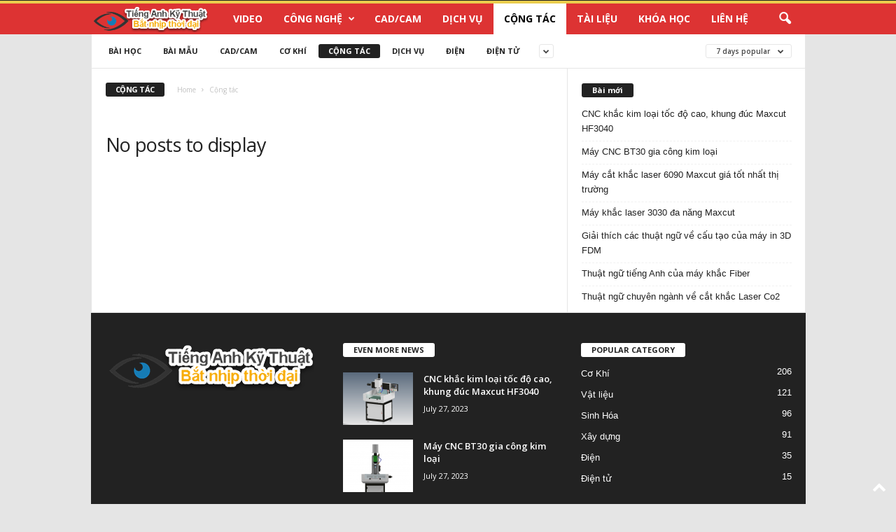

--- FILE ---
content_type: text/html; charset=UTF-8
request_url: https://tienganhkythuat.com/cong-tac/?filter_by=popular7
body_size: 13200
content:
<!doctype html >
<!--[if IE 8]>    <html class="ie8" dir="ltr" lang="en-US" prefix="og: https://ogp.me/ns#"> <![endif]-->
<!--[if IE 9]>    <html class="ie9" dir="ltr" lang="en-US" prefix="og: https://ogp.me/ns#"> <![endif]-->
<!--[if gt IE 8]><!--> <html dir="ltr" lang="en-US" prefix="og: https://ogp.me/ns#"> <!--<![endif]-->
<head>
    
    <meta charset="UTF-8" />
    <meta name="viewport" content="width=device-width, initial-scale=1.0">
    <link rel="pingback" href="https://tienganhkythuat.com/xmlrpc.php" />
        <style>
        #wpadminbar #wp-admin-bar-p404_free_top_button .ab-icon:before {
            content: "\f103";
            color:red;
            top: 2px;
        }
    </style>
    
		<!-- All in One SEO 4.6.1.1 - aioseo.com -->
		<title>Cộng tác | Tiếng Anh Kỹ Thuật</title>
		<meta name="robots" content="max-snippet:-1, max-image-preview:large, max-video-preview:-1" />
		<link rel="canonical" href="https://tienganhkythuat.com/cong-tac/" />
		<meta name="generator" content="All in One SEO (AIOSEO) 4.6.1.1" />
		<meta name="google" content="nositelinkssearchbox" />
		<script type="application/ld+json" class="aioseo-schema">
			{"@context":"https:\/\/schema.org","@graph":[{"@type":"BreadcrumbList","@id":"https:\/\/tienganhkythuat.com\/cong-tac\/#breadcrumblist","itemListElement":[{"@type":"ListItem","@id":"https:\/\/tienganhkythuat.com\/#listItem","position":1,"name":"Home","item":"https:\/\/tienganhkythuat.com\/","nextItem":"https:\/\/tienganhkythuat.com\/cong-tac\/#listItem"},{"@type":"ListItem","@id":"https:\/\/tienganhkythuat.com\/cong-tac\/#listItem","position":2,"name":"C\u1ed9ng t\u00e1c","previousItem":"https:\/\/tienganhkythuat.com\/#listItem"}]},{"@type":"CollectionPage","@id":"https:\/\/tienganhkythuat.com\/cong-tac\/#collectionpage","url":"https:\/\/tienganhkythuat.com\/cong-tac\/","name":"C\u1ed9ng t\u00e1c | Ti\u1ebfng Anh K\u1ef9 Thu\u1eadt","inLanguage":"en-US","isPartOf":{"@id":"https:\/\/tienganhkythuat.com\/#website"},"breadcrumb":{"@id":"https:\/\/tienganhkythuat.com\/cong-tac\/#breadcrumblist"}},{"@type":"Organization","@id":"https:\/\/tienganhkythuat.com\/#organization","name":"Ti\u1ebfng Anh K\u1ef9 Thu\u1eadt","url":"https:\/\/tienganhkythuat.com\/"},{"@type":"WebSite","@id":"https:\/\/tienganhkythuat.com\/#website","url":"https:\/\/tienganhkythuat.com\/","name":"Ti\u1ebfng Anh K\u1ef9 Thu\u1eadt","description":"Trang tin h\u1ed7 tr\u1ee3 ti\u1ebfng anh chuy\u00ean ng\u00e0nh","inLanguage":"en-US","publisher":{"@id":"https:\/\/tienganhkythuat.com\/#organization"}}]}
		</script>
		<!-- All in One SEO -->

<link rel="icon" type="image/png" href="https://tienganhkythuat.com/wp-content/uploads/2020/06/favicontakt.png"><link rel='dns-prefetch' href='//fonts.googleapis.com' />
<link rel="alternate" type="application/rss+xml" title="Tiếng Anh Kỹ Thuật &raquo; Feed" href="https://tienganhkythuat.com/feed/" />
<link rel="alternate" type="application/rss+xml" title="Tiếng Anh Kỹ Thuật &raquo; Comments Feed" href="https://tienganhkythuat.com/comments/feed/" />
<link rel="alternate" type="application/rss+xml" title="Tiếng Anh Kỹ Thuật &raquo; Cộng tác Category Feed" href="https://tienganhkythuat.com/cong-tac/feed/" />
<script type="text/javascript">
/* <![CDATA[ */
window._wpemojiSettings = {"baseUrl":"https:\/\/s.w.org\/images\/core\/emoji\/15.0.3\/72x72\/","ext":".png","svgUrl":"https:\/\/s.w.org\/images\/core\/emoji\/15.0.3\/svg\/","svgExt":".svg","source":{"concatemoji":"https:\/\/tienganhkythuat.com\/wp-includes\/js\/wp-emoji-release.min.js?ver=6.5.7"}};
/*! This file is auto-generated */
!function(i,n){var o,s,e;function c(e){try{var t={supportTests:e,timestamp:(new Date).valueOf()};sessionStorage.setItem(o,JSON.stringify(t))}catch(e){}}function p(e,t,n){e.clearRect(0,0,e.canvas.width,e.canvas.height),e.fillText(t,0,0);var t=new Uint32Array(e.getImageData(0,0,e.canvas.width,e.canvas.height).data),r=(e.clearRect(0,0,e.canvas.width,e.canvas.height),e.fillText(n,0,0),new Uint32Array(e.getImageData(0,0,e.canvas.width,e.canvas.height).data));return t.every(function(e,t){return e===r[t]})}function u(e,t,n){switch(t){case"flag":return n(e,"\ud83c\udff3\ufe0f\u200d\u26a7\ufe0f","\ud83c\udff3\ufe0f\u200b\u26a7\ufe0f")?!1:!n(e,"\ud83c\uddfa\ud83c\uddf3","\ud83c\uddfa\u200b\ud83c\uddf3")&&!n(e,"\ud83c\udff4\udb40\udc67\udb40\udc62\udb40\udc65\udb40\udc6e\udb40\udc67\udb40\udc7f","\ud83c\udff4\u200b\udb40\udc67\u200b\udb40\udc62\u200b\udb40\udc65\u200b\udb40\udc6e\u200b\udb40\udc67\u200b\udb40\udc7f");case"emoji":return!n(e,"\ud83d\udc26\u200d\u2b1b","\ud83d\udc26\u200b\u2b1b")}return!1}function f(e,t,n){var r="undefined"!=typeof WorkerGlobalScope&&self instanceof WorkerGlobalScope?new OffscreenCanvas(300,150):i.createElement("canvas"),a=r.getContext("2d",{willReadFrequently:!0}),o=(a.textBaseline="top",a.font="600 32px Arial",{});return e.forEach(function(e){o[e]=t(a,e,n)}),o}function t(e){var t=i.createElement("script");t.src=e,t.defer=!0,i.head.appendChild(t)}"undefined"!=typeof Promise&&(o="wpEmojiSettingsSupports",s=["flag","emoji"],n.supports={everything:!0,everythingExceptFlag:!0},e=new Promise(function(e){i.addEventListener("DOMContentLoaded",e,{once:!0})}),new Promise(function(t){var n=function(){try{var e=JSON.parse(sessionStorage.getItem(o));if("object"==typeof e&&"number"==typeof e.timestamp&&(new Date).valueOf()<e.timestamp+604800&&"object"==typeof e.supportTests)return e.supportTests}catch(e){}return null}();if(!n){if("undefined"!=typeof Worker&&"undefined"!=typeof OffscreenCanvas&&"undefined"!=typeof URL&&URL.createObjectURL&&"undefined"!=typeof Blob)try{var e="postMessage("+f.toString()+"("+[JSON.stringify(s),u.toString(),p.toString()].join(",")+"));",r=new Blob([e],{type:"text/javascript"}),a=new Worker(URL.createObjectURL(r),{name:"wpTestEmojiSupports"});return void(a.onmessage=function(e){c(n=e.data),a.terminate(),t(n)})}catch(e){}c(n=f(s,u,p))}t(n)}).then(function(e){for(var t in e)n.supports[t]=e[t],n.supports.everything=n.supports.everything&&n.supports[t],"flag"!==t&&(n.supports.everythingExceptFlag=n.supports.everythingExceptFlag&&n.supports[t]);n.supports.everythingExceptFlag=n.supports.everythingExceptFlag&&!n.supports.flag,n.DOMReady=!1,n.readyCallback=function(){n.DOMReady=!0}}).then(function(){return e}).then(function(){var e;n.supports.everything||(n.readyCallback(),(e=n.source||{}).concatemoji?t(e.concatemoji):e.wpemoji&&e.twemoji&&(t(e.twemoji),t(e.wpemoji)))}))}((window,document),window._wpemojiSettings);
/* ]]> */
</script>
<style id='wp-emoji-styles-inline-css' type='text/css'>

	img.wp-smiley, img.emoji {
		display: inline !important;
		border: none !important;
		box-shadow: none !important;
		height: 1em !important;
		width: 1em !important;
		margin: 0 0.07em !important;
		vertical-align: -0.1em !important;
		background: none !important;
		padding: 0 !important;
	}
</style>
<style id='classic-theme-styles-inline-css' type='text/css'>
/*! This file is auto-generated */
.wp-block-button__link{color:#fff;background-color:#32373c;border-radius:9999px;box-shadow:none;text-decoration:none;padding:calc(.667em + 2px) calc(1.333em + 2px);font-size:1.125em}.wp-block-file__button{background:#32373c;color:#fff;text-decoration:none}
</style>
<style id='global-styles-inline-css' type='text/css'>
body{--wp--preset--color--black: #000000;--wp--preset--color--cyan-bluish-gray: #abb8c3;--wp--preset--color--white: #ffffff;--wp--preset--color--pale-pink: #f78da7;--wp--preset--color--vivid-red: #cf2e2e;--wp--preset--color--luminous-vivid-orange: #ff6900;--wp--preset--color--luminous-vivid-amber: #fcb900;--wp--preset--color--light-green-cyan: #7bdcb5;--wp--preset--color--vivid-green-cyan: #00d084;--wp--preset--color--pale-cyan-blue: #8ed1fc;--wp--preset--color--vivid-cyan-blue: #0693e3;--wp--preset--color--vivid-purple: #9b51e0;--wp--preset--gradient--vivid-cyan-blue-to-vivid-purple: linear-gradient(135deg,rgba(6,147,227,1) 0%,rgb(155,81,224) 100%);--wp--preset--gradient--light-green-cyan-to-vivid-green-cyan: linear-gradient(135deg,rgb(122,220,180) 0%,rgb(0,208,130) 100%);--wp--preset--gradient--luminous-vivid-amber-to-luminous-vivid-orange: linear-gradient(135deg,rgba(252,185,0,1) 0%,rgba(255,105,0,1) 100%);--wp--preset--gradient--luminous-vivid-orange-to-vivid-red: linear-gradient(135deg,rgba(255,105,0,1) 0%,rgb(207,46,46) 100%);--wp--preset--gradient--very-light-gray-to-cyan-bluish-gray: linear-gradient(135deg,rgb(238,238,238) 0%,rgb(169,184,195) 100%);--wp--preset--gradient--cool-to-warm-spectrum: linear-gradient(135deg,rgb(74,234,220) 0%,rgb(151,120,209) 20%,rgb(207,42,186) 40%,rgb(238,44,130) 60%,rgb(251,105,98) 80%,rgb(254,248,76) 100%);--wp--preset--gradient--blush-light-purple: linear-gradient(135deg,rgb(255,206,236) 0%,rgb(152,150,240) 100%);--wp--preset--gradient--blush-bordeaux: linear-gradient(135deg,rgb(254,205,165) 0%,rgb(254,45,45) 50%,rgb(107,0,62) 100%);--wp--preset--gradient--luminous-dusk: linear-gradient(135deg,rgb(255,203,112) 0%,rgb(199,81,192) 50%,rgb(65,88,208) 100%);--wp--preset--gradient--pale-ocean: linear-gradient(135deg,rgb(255,245,203) 0%,rgb(182,227,212) 50%,rgb(51,167,181) 100%);--wp--preset--gradient--electric-grass: linear-gradient(135deg,rgb(202,248,128) 0%,rgb(113,206,126) 100%);--wp--preset--gradient--midnight: linear-gradient(135deg,rgb(2,3,129) 0%,rgb(40,116,252) 100%);--wp--preset--font-size--small: 10px;--wp--preset--font-size--medium: 20px;--wp--preset--font-size--large: 30px;--wp--preset--font-size--x-large: 42px;--wp--preset--font-size--regular: 14px;--wp--preset--font-size--larger: 48px;--wp--preset--spacing--20: 0.44rem;--wp--preset--spacing--30: 0.67rem;--wp--preset--spacing--40: 1rem;--wp--preset--spacing--50: 1.5rem;--wp--preset--spacing--60: 2.25rem;--wp--preset--spacing--70: 3.38rem;--wp--preset--spacing--80: 5.06rem;--wp--preset--shadow--natural: 6px 6px 9px rgba(0, 0, 0, 0.2);--wp--preset--shadow--deep: 12px 12px 50px rgba(0, 0, 0, 0.4);--wp--preset--shadow--sharp: 6px 6px 0px rgba(0, 0, 0, 0.2);--wp--preset--shadow--outlined: 6px 6px 0px -3px rgba(255, 255, 255, 1), 6px 6px rgba(0, 0, 0, 1);--wp--preset--shadow--crisp: 6px 6px 0px rgba(0, 0, 0, 1);}:where(.is-layout-flex){gap: 0.5em;}:where(.is-layout-grid){gap: 0.5em;}body .is-layout-flex{display: flex;}body .is-layout-flex{flex-wrap: wrap;align-items: center;}body .is-layout-flex > *{margin: 0;}body .is-layout-grid{display: grid;}body .is-layout-grid > *{margin: 0;}:where(.wp-block-columns.is-layout-flex){gap: 2em;}:where(.wp-block-columns.is-layout-grid){gap: 2em;}:where(.wp-block-post-template.is-layout-flex){gap: 1.25em;}:where(.wp-block-post-template.is-layout-grid){gap: 1.25em;}.has-black-color{color: var(--wp--preset--color--black) !important;}.has-cyan-bluish-gray-color{color: var(--wp--preset--color--cyan-bluish-gray) !important;}.has-white-color{color: var(--wp--preset--color--white) !important;}.has-pale-pink-color{color: var(--wp--preset--color--pale-pink) !important;}.has-vivid-red-color{color: var(--wp--preset--color--vivid-red) !important;}.has-luminous-vivid-orange-color{color: var(--wp--preset--color--luminous-vivid-orange) !important;}.has-luminous-vivid-amber-color{color: var(--wp--preset--color--luminous-vivid-amber) !important;}.has-light-green-cyan-color{color: var(--wp--preset--color--light-green-cyan) !important;}.has-vivid-green-cyan-color{color: var(--wp--preset--color--vivid-green-cyan) !important;}.has-pale-cyan-blue-color{color: var(--wp--preset--color--pale-cyan-blue) !important;}.has-vivid-cyan-blue-color{color: var(--wp--preset--color--vivid-cyan-blue) !important;}.has-vivid-purple-color{color: var(--wp--preset--color--vivid-purple) !important;}.has-black-background-color{background-color: var(--wp--preset--color--black) !important;}.has-cyan-bluish-gray-background-color{background-color: var(--wp--preset--color--cyan-bluish-gray) !important;}.has-white-background-color{background-color: var(--wp--preset--color--white) !important;}.has-pale-pink-background-color{background-color: var(--wp--preset--color--pale-pink) !important;}.has-vivid-red-background-color{background-color: var(--wp--preset--color--vivid-red) !important;}.has-luminous-vivid-orange-background-color{background-color: var(--wp--preset--color--luminous-vivid-orange) !important;}.has-luminous-vivid-amber-background-color{background-color: var(--wp--preset--color--luminous-vivid-amber) !important;}.has-light-green-cyan-background-color{background-color: var(--wp--preset--color--light-green-cyan) !important;}.has-vivid-green-cyan-background-color{background-color: var(--wp--preset--color--vivid-green-cyan) !important;}.has-pale-cyan-blue-background-color{background-color: var(--wp--preset--color--pale-cyan-blue) !important;}.has-vivid-cyan-blue-background-color{background-color: var(--wp--preset--color--vivid-cyan-blue) !important;}.has-vivid-purple-background-color{background-color: var(--wp--preset--color--vivid-purple) !important;}.has-black-border-color{border-color: var(--wp--preset--color--black) !important;}.has-cyan-bluish-gray-border-color{border-color: var(--wp--preset--color--cyan-bluish-gray) !important;}.has-white-border-color{border-color: var(--wp--preset--color--white) !important;}.has-pale-pink-border-color{border-color: var(--wp--preset--color--pale-pink) !important;}.has-vivid-red-border-color{border-color: var(--wp--preset--color--vivid-red) !important;}.has-luminous-vivid-orange-border-color{border-color: var(--wp--preset--color--luminous-vivid-orange) !important;}.has-luminous-vivid-amber-border-color{border-color: var(--wp--preset--color--luminous-vivid-amber) !important;}.has-light-green-cyan-border-color{border-color: var(--wp--preset--color--light-green-cyan) !important;}.has-vivid-green-cyan-border-color{border-color: var(--wp--preset--color--vivid-green-cyan) !important;}.has-pale-cyan-blue-border-color{border-color: var(--wp--preset--color--pale-cyan-blue) !important;}.has-vivid-cyan-blue-border-color{border-color: var(--wp--preset--color--vivid-cyan-blue) !important;}.has-vivid-purple-border-color{border-color: var(--wp--preset--color--vivid-purple) !important;}.has-vivid-cyan-blue-to-vivid-purple-gradient-background{background: var(--wp--preset--gradient--vivid-cyan-blue-to-vivid-purple) !important;}.has-light-green-cyan-to-vivid-green-cyan-gradient-background{background: var(--wp--preset--gradient--light-green-cyan-to-vivid-green-cyan) !important;}.has-luminous-vivid-amber-to-luminous-vivid-orange-gradient-background{background: var(--wp--preset--gradient--luminous-vivid-amber-to-luminous-vivid-orange) !important;}.has-luminous-vivid-orange-to-vivid-red-gradient-background{background: var(--wp--preset--gradient--luminous-vivid-orange-to-vivid-red) !important;}.has-very-light-gray-to-cyan-bluish-gray-gradient-background{background: var(--wp--preset--gradient--very-light-gray-to-cyan-bluish-gray) !important;}.has-cool-to-warm-spectrum-gradient-background{background: var(--wp--preset--gradient--cool-to-warm-spectrum) !important;}.has-blush-light-purple-gradient-background{background: var(--wp--preset--gradient--blush-light-purple) !important;}.has-blush-bordeaux-gradient-background{background: var(--wp--preset--gradient--blush-bordeaux) !important;}.has-luminous-dusk-gradient-background{background: var(--wp--preset--gradient--luminous-dusk) !important;}.has-pale-ocean-gradient-background{background: var(--wp--preset--gradient--pale-ocean) !important;}.has-electric-grass-gradient-background{background: var(--wp--preset--gradient--electric-grass) !important;}.has-midnight-gradient-background{background: var(--wp--preset--gradient--midnight) !important;}.has-small-font-size{font-size: var(--wp--preset--font-size--small) !important;}.has-medium-font-size{font-size: var(--wp--preset--font-size--medium) !important;}.has-large-font-size{font-size: var(--wp--preset--font-size--large) !important;}.has-x-large-font-size{font-size: var(--wp--preset--font-size--x-large) !important;}
.wp-block-navigation a:where(:not(.wp-element-button)){color: inherit;}
:where(.wp-block-post-template.is-layout-flex){gap: 1.25em;}:where(.wp-block-post-template.is-layout-grid){gap: 1.25em;}
:where(.wp-block-columns.is-layout-flex){gap: 2em;}:where(.wp-block-columns.is-layout-grid){gap: 2em;}
.wp-block-pullquote{font-size: 1.5em;line-height: 1.6;}
</style>
<link rel='stylesheet' id='wp-pagenavi-css' href='https://tienganhkythuat.com/wp-content/plugins/wp-pagenavi/pagenavi-css.css?ver=2.70' type='text/css' media='all' />
<link rel='stylesheet' id='google-fonts-style-css' href='https://fonts.googleapis.com/css?family=Open+Sans%3A400%2C600%2C700%7CRoboto+Condensed%3A400%2C500%2C700&#038;display=swap&#038;ver=5.4.2' type='text/css' media='all' />
<link rel='stylesheet' id='td-theme-css' href='https://tienganhkythuat.com/wp-content/themes/Newsmag/style.css?ver=5.4.2' type='text/css' media='all' />
<style id='td-theme-inline-css' type='text/css'>
    
        /* custom css - generated by TagDiv Composer */
        @media (max-width: 767px) {
            .td-header-desktop-wrap {
                display: none;
            }
        }
        @media (min-width: 767px) {
            .td-header-mobile-wrap {
                display: none;
            }
        }
    
	
</style>
<link rel='stylesheet' id='td-legacy-framework-front-style-css' href='https://tienganhkythuat.com/wp-content/plugins/td-composer/legacy/Newsmag/assets/css/td_legacy_main.css?ver=f09a2553c2f758cf35a47c65e9bef969' type='text/css' media='all' />
<script type="text/javascript" src="https://tienganhkythuat.com/wp-includes/js/jquery/jquery.min.js?ver=3.7.1" id="jquery-core-js"></script>
<script type="text/javascript" src="https://tienganhkythuat.com/wp-includes/js/jquery/jquery-migrate.min.js?ver=3.4.1" id="jquery-migrate-js"></script>
<link rel="https://api.w.org/" href="https://tienganhkythuat.com/wp-json/" /><link rel="alternate" type="application/json" href="https://tienganhkythuat.com/wp-json/wp/v2/categories/2183" /><link rel="EditURI" type="application/rsd+xml" title="RSD" href="https://tienganhkythuat.com/xmlrpc.php?rsd" />
<meta name="generator" content="WordPress 6.5.7" />

<!-- JS generated by theme -->

<script>
    
    

	    var tdBlocksArray = []; //here we store all the items for the current page

	    // td_block class - each ajax block uses a object of this class for requests
	    function tdBlock() {
		    this.id = '';
		    this.block_type = 1; //block type id (1-234 etc)
		    this.atts = '';
		    this.td_column_number = '';
		    this.td_current_page = 1; //
		    this.post_count = 0; //from wp
		    this.found_posts = 0; //from wp
		    this.max_num_pages = 0; //from wp
		    this.td_filter_value = ''; //current live filter value
		    this.is_ajax_running = false;
		    this.td_user_action = ''; // load more or infinite loader (used by the animation)
		    this.header_color = '';
		    this.ajax_pagination_infinite_stop = ''; //show load more at page x
	    }

        // td_js_generator - mini detector
        ( function () {
            var htmlTag = document.getElementsByTagName("html")[0];

	        if ( navigator.userAgent.indexOf("MSIE 10.0") > -1 ) {
                htmlTag.className += ' ie10';
            }

            if ( !!navigator.userAgent.match(/Trident.*rv\:11\./) ) {
                htmlTag.className += ' ie11';
            }

	        if ( navigator.userAgent.indexOf("Edge") > -1 ) {
                htmlTag.className += ' ieEdge';
            }

            if ( /(iPad|iPhone|iPod)/g.test(navigator.userAgent) ) {
                htmlTag.className += ' td-md-is-ios';
            }

            var user_agent = navigator.userAgent.toLowerCase();
            if ( user_agent.indexOf("android") > -1 ) {
                htmlTag.className += ' td-md-is-android';
            }

            if ( -1 !== navigator.userAgent.indexOf('Mac OS X')  ) {
                htmlTag.className += ' td-md-is-os-x';
            }

            if ( /chrom(e|ium)/.test(navigator.userAgent.toLowerCase()) ) {
               htmlTag.className += ' td-md-is-chrome';
            }

            if ( -1 !== navigator.userAgent.indexOf('Firefox') ) {
                htmlTag.className += ' td-md-is-firefox';
            }

            if ( -1 !== navigator.userAgent.indexOf('Safari') && -1 === navigator.userAgent.indexOf('Chrome') ) {
                htmlTag.className += ' td-md-is-safari';
            }

            if( -1 !== navigator.userAgent.indexOf('IEMobile') ){
                htmlTag.className += ' td-md-is-iemobile';
            }

        })();

        var tdLocalCache = {};

        ( function () {
            "use strict";

            tdLocalCache = {
                data: {},
                remove: function (resource_id) {
                    delete tdLocalCache.data[resource_id];
                },
                exist: function (resource_id) {
                    return tdLocalCache.data.hasOwnProperty(resource_id) && tdLocalCache.data[resource_id] !== null;
                },
                get: function (resource_id) {
                    return tdLocalCache.data[resource_id];
                },
                set: function (resource_id, cachedData) {
                    tdLocalCache.remove(resource_id);
                    tdLocalCache.data[resource_id] = cachedData;
                }
            };
        })();

    
    
var td_viewport_interval_list=[{"limitBottom":767,"sidebarWidth":251},{"limitBottom":1023,"sidebarWidth":339}];
var td_animation_stack_effect="type0";
var tds_animation_stack=true;
var td_animation_stack_specific_selectors=".entry-thumb, img, .td-lazy-img";
var td_animation_stack_general_selectors=".td-animation-stack img, .td-animation-stack .entry-thumb, .post img, .td-animation-stack .td-lazy-img";
var tdc_is_installed="yes";
var td_ajax_url="https:\/\/tienganhkythuat.com\/wp-admin\/admin-ajax.php?td_theme_name=Newsmag&v=5.4.2";
var td_get_template_directory_uri="https:\/\/tienganhkythuat.com\/wp-content\/plugins\/td-composer\/legacy\/common";
var tds_snap_menu="";
var tds_logo_on_sticky="";
var tds_header_style="9";
var td_please_wait="Please wait...";
var td_email_user_pass_incorrect="User or password incorrect!";
var td_email_user_incorrect="Email or username incorrect!";
var td_email_incorrect="Email incorrect!";
var td_user_incorrect="Username incorrect!";
var td_email_user_empty="Email or username empty!";
var td_pass_empty="Pass empty!";
var td_pass_pattern_incorrect="Invalid Pass Pattern!";
var td_retype_pass_incorrect="Retyped Pass incorrect!";
var tds_more_articles_on_post_enable="";
var tds_more_articles_on_post_time_to_wait="";
var tds_more_articles_on_post_pages_distance_from_top=0;
var tds_captcha="";
var tds_theme_color_site_wide="#eacd4d";
var tds_smart_sidebar="";
var tdThemeName="Newsmag";
var tdThemeNameWl="Newsmag";
var td_magnific_popup_translation_tPrev="Previous (Left arrow key)";
var td_magnific_popup_translation_tNext="Next (Right arrow key)";
var td_magnific_popup_translation_tCounter="%curr% of %total%";
var td_magnific_popup_translation_ajax_tError="The content from %url% could not be loaded.";
var td_magnific_popup_translation_image_tError="The image #%curr% could not be loaded.";
var tdBlockNonce="6aab65fe21";
var tdMobileMenu="enabled";
var tdMobileSearch="enabled";
var tdDateNamesI18n={"month_names":["January","February","March","April","May","June","July","August","September","October","November","December"],"month_names_short":["Jan","Feb","Mar","Apr","May","Jun","Jul","Aug","Sep","Oct","Nov","Dec"],"day_names":["Sunday","Monday","Tuesday","Wednesday","Thursday","Friday","Saturday"],"day_names_short":["Sun","Mon","Tue","Wed","Thu","Fri","Sat"]};
var td_ad_background_click_link="";
var td_ad_background_click_target="";
</script>


<!-- Header style compiled by theme -->

<style>
/* custom css - generated by TagDiv Composer */
    

body {
	background-color:#e5e5e5;
}
.td-header-border:before,
    .td-trending-now-title,
    .td_block_mega_menu .td_mega_menu_sub_cats .cur-sub-cat,
    .td-post-category:hover,
    .td-header-style-2 .td-header-sp-logo,
    .td-next-prev-wrap a:hover i,
    .page-nav .current,
    .widget_calendar tfoot a:hover,
    .td-footer-container .widget_search .wpb_button:hover,
    .td-scroll-up-visible,
    .dropcap,
    .td-category a,
    input[type="submit"]:hover,
    .td-post-small-box a:hover,
    .td-404-sub-sub-title a:hover,
    .td-rating-bar-wrap div,
    .td_top_authors .td-active .td-author-post-count,
    .td_top_authors .td-active .td-author-comments-count,
    .td_smart_list_3 .td-sml3-top-controls i:hover,
    .td_smart_list_3 .td-sml3-bottom-controls i:hover,
    .td_wrapper_video_playlist .td_video_controls_playlist_wrapper,
    .td-read-more a:hover,
    .td-login-wrap .btn,
    .td_display_err,
    .td-header-style-6 .td-top-menu-full,
    #bbpress-forums button:hover,
    #bbpress-forums .bbp-pagination .current,
    .bbp_widget_login .button:hover,
    .header-search-wrap .td-drop-down-search .btn:hover,
    .td-post-text-content .more-link-wrap:hover a,
    #buddypress div.item-list-tabs ul li > a span,
    #buddypress div.item-list-tabs ul li > a:hover span,
    #buddypress input[type=submit]:hover,
    #buddypress a.button:hover span,
    #buddypress div.item-list-tabs ul li.selected a span,
    #buddypress div.item-list-tabs ul li.current a span,
    #buddypress input[type=submit]:focus,
    .td-grid-style-3 .td-big-grid-post .td-module-thumb a:last-child:before,
    .td-grid-style-4 .td-big-grid-post .td-module-thumb a:last-child:before,
    .td-grid-style-5 .td-big-grid-post .td-module-thumb:after,
    .td_category_template_2 .td-category-siblings .td-category a:hover,
    .td-weather-week:before,
    .td-weather-information:before,
     .td_3D_btn,
    .td_shadow_btn,
    .td_default_btn,
    .td_square_btn, 
    .td_outlined_btn:hover {
        background-color: #eacd4d;
    }

    @media (max-width: 767px) {
        .td-category a.td-current-sub-category {
            background-color: #eacd4d;
        }
    }

    .woocommerce .onsale,
    .woocommerce .woocommerce a.button:hover,
    .woocommerce-page .woocommerce .button:hover,
    .single-product .product .summary .cart .button:hover,
    .woocommerce .woocommerce .product a.button:hover,
    .woocommerce .product a.button:hover,
    .woocommerce .product #respond input#submit:hover,
    .woocommerce .checkout input#place_order:hover,
    .woocommerce .woocommerce.widget .button:hover,
    .woocommerce .woocommerce-message .button:hover,
    .woocommerce .woocommerce-error .button:hover,
    .woocommerce .woocommerce-info .button:hover,
    .woocommerce.widget .ui-slider .ui-slider-handle,
    .vc_btn-black:hover,
	.wpb_btn-black:hover,
	.item-list-tabs .feed:hover a,
	.td-smart-list-button:hover {
    	background-color: #eacd4d !important;
    }

    .td-header-sp-top-menu .top-header-menu > .current-menu-item > a,
    .td-header-sp-top-menu .top-header-menu > .current-menu-ancestor > a,
    .td-header-sp-top-menu .top-header-menu > .current-category-ancestor > a,
    .td-header-sp-top-menu .top-header-menu > li > a:hover,
    .td-header-sp-top-menu .top-header-menu > .sfHover > a,
    .top-header-menu ul .current-menu-item > a,
    .top-header-menu ul .current-menu-ancestor > a,
    .top-header-menu ul .current-category-ancestor > a,
    .top-header-menu ul li > a:hover,
    .top-header-menu ul .sfHover > a,
    .sf-menu ul .td-menu-item > a:hover,
    .sf-menu ul .sfHover > a,
    .sf-menu ul .current-menu-ancestor > a,
    .sf-menu ul .current-category-ancestor > a,
    .sf-menu ul .current-menu-item > a,
    .td_module_wrap:hover .entry-title a,
    .td_mod_mega_menu:hover .entry-title a,
    .footer-email-wrap a,
    .widget a:hover,
    .td-footer-container .widget_calendar #today,
    .td-category-pulldown-filter a.td-pulldown-category-filter-link:hover,
    .td-load-more-wrap a:hover,
    .td-post-next-prev-content a:hover,
    .td-author-name a:hover,
    .td-author-url a:hover,
    .td_mod_related_posts:hover .entry-title a,
    .td-search-query,
    .header-search-wrap .td-drop-down-search .result-msg a:hover,
    .td_top_authors .td-active .td-authors-name a,
    .post blockquote p,
    .td-post-content blockquote p,
    .page blockquote p,
    .comment-list cite a:hover,
    .comment-list cite:hover,
    .comment-list .comment-reply-link:hover,
    a,
    .white-menu #td-header-menu .sf-menu > li > a:hover,
    .white-menu #td-header-menu .sf-menu > .current-menu-ancestor > a,
    .white-menu #td-header-menu .sf-menu > .current-menu-item > a,
    .td_quote_on_blocks,
    #bbpress-forums .bbp-forum-freshness a:hover,
    #bbpress-forums .bbp-topic-freshness a:hover,
    #bbpress-forums .bbp-forums-list li a:hover,
    #bbpress-forums .bbp-forum-title:hover,
    #bbpress-forums .bbp-topic-permalink:hover,
    #bbpress-forums .bbp-topic-started-by a:hover,
    #bbpress-forums .bbp-topic-started-in a:hover,
    #bbpress-forums .bbp-body .super-sticky li.bbp-topic-title .bbp-topic-permalink,
    #bbpress-forums .bbp-body .sticky li.bbp-topic-title .bbp-topic-permalink,
    #bbpress-forums #subscription-toggle a:hover,
    #bbpress-forums #favorite-toggle a:hover,
    .woocommerce-account .woocommerce-MyAccount-navigation a:hover,
    .widget_display_replies .bbp-author-name,
    .widget_display_topics .bbp-author-name,
    .archive .widget_archive .current,
    .archive .widget_archive .current a,
    .td-subcategory-header .td-category-siblings .td-subcat-dropdown a.td-current-sub-category,
    .td-subcategory-header .td-category-siblings .td-subcat-dropdown a:hover,
    .td-pulldown-filter-display-option:hover,
    .td-pulldown-filter-display-option .td-pulldown-filter-link:hover,
    .td_normal_slide .td-wrapper-pulldown-filter .td-pulldown-filter-list a:hover,
    #buddypress ul.item-list li div.item-title a:hover,
    .td_block_13 .td-pulldown-filter-list a:hover,
    .td_smart_list_8 .td-smart-list-dropdown-wrap .td-smart-list-button:hover,
    .td_smart_list_8 .td-smart-list-dropdown-wrap .td-smart-list-button:hover i,
    .td-sub-footer-container a:hover,
    .td-instagram-user a,
     .td_outlined_btn {
        color: #eacd4d;
    }

    .td-mega-menu .wpb_content_element li a:hover,
    .td_login_tab_focus {
        color: #eacd4d !important;
    }

    .td-next-prev-wrap a:hover i,
    .page-nav .current,
    .widget_tag_cloud a:hover,
    .post .td_quote_box,
    .page .td_quote_box,
    .td-login-panel-title,
    #bbpress-forums .bbp-pagination .current,
    .td_category_template_2 .td-category-siblings .td-category a:hover,
    .page-template-page-pagebuilder-latest .td-instagram-user,
     .td_outlined_btn {
        border-color: #eacd4d;
    }

    .td_wrapper_video_playlist .td_video_currently_playing:after,
    .item-list-tabs .feed:hover {
        border-color: #eacd4d !important;
    }


    
    .td-header-main-menu {
        background-color: #dd3333;
    }
</style>

<!-- Global site tag (gtag.js) - Google Analytics -->
<script async src="https://www.googletagmanager.com/gtag/js?id=UA-131193039-4"></script>
<script>
  window.dataLayer = window.dataLayer || [];
  function gtag(){dataLayer.push(arguments);}
  gtag('js', new Date());

  gtag('config', 'UA-131193039-4');
</script>



<script type="application/ld+json">
    {
        "@context": "https://schema.org",
        "@type": "BreadcrumbList",
        "itemListElement": [
            {
                "@type": "ListItem",
                "position": 1,
                "item": {
                    "@type": "WebSite",
                    "@id": "https://tienganhkythuat.com/",
                    "name": "Home"
                }
            },
            {
                "@type": "ListItem",
                "position": 2,
                    "item": {
                    "@type": "WebPage",
                    "@id": "https://tienganhkythuat.com/cong-tac/",
                    "name": "Cộng tác"
                }
            }    
        ]
    }
</script>
<link rel="icon" href="https://tienganhkythuat.com/wp-content/uploads/2020/06/cropped-favicontakt-32x32.png" sizes="32x32" />
<link rel="icon" href="https://tienganhkythuat.com/wp-content/uploads/2020/06/cropped-favicontakt-192x192.png" sizes="192x192" />
<link rel="apple-touch-icon" href="https://tienganhkythuat.com/wp-content/uploads/2020/06/cropped-favicontakt-180x180.png" />
<meta name="msapplication-TileImage" content="https://tienganhkythuat.com/wp-content/uploads/2020/06/cropped-favicontakt-270x270.png" />
	<style id="tdw-css-placeholder">/* custom css - generated by TagDiv Composer */
</style></head>

<body data-rsssl=1 class="archive category category-cong-tac category-2183 global-block-template-1 td_category_template_1 td_category_top_posts_style_1 td-animation-stack-type0 td-boxed-layout" itemscope="itemscope" itemtype="https://schema.org/WebPage">

        <div class="td-scroll-up  td-hide-scroll-up-on-mob"  style="display:none;"><i class="td-icon-menu-up"></i></div>

    
    <div class="td-menu-background"></div>
<div id="td-mobile-nav">
    <div class="td-mobile-container">
        <!-- mobile menu top section -->
        <div class="td-menu-socials-wrap">
            <!-- socials -->
            <div class="td-menu-socials">
                            </div>
            <!-- close button -->
            <div class="td-mobile-close">
                <span><i class="td-icon-close-mobile"></i></span>
            </div>
        </div>

        <!-- login section -->
        
        <!-- menu section -->
        <div class="td-mobile-content">
            <div class="menu-top-menu-container"><ul id="menu-top-menu" class="td-mobile-main-menu"><li id="menu-item-486" class="menu-item menu-item-type-taxonomy menu-item-object-category menu-item-first menu-item-486"><a href="https://tienganhkythuat.com/video/">Video</a></li>
<li id="menu-item-4615" class="menu-item menu-item-type-custom menu-item-object-custom menu-item-home menu-item-has-children menu-item-4615"><a href="https://tienganhkythuat.com">Công nghệ<i class="td-icon-menu-right td-element-after"></i></a>
<ul class="sub-menu">
	<li id="menu-item-480" class="menu-item menu-item-type-taxonomy menu-item-object-category menu-item-480"><a href="https://tienganhkythuat.com/co-khi/">Cơ Khí</a></li>
	<li id="menu-item-485" class="menu-item menu-item-type-taxonomy menu-item-object-category menu-item-485"><a href="https://tienganhkythuat.com/vat-lieu/">Vật liệu</a></li>
	<li id="menu-item-487" class="menu-item menu-item-type-taxonomy menu-item-object-category menu-item-487"><a href="https://tienganhkythuat.com/xay-dung/">Xây dựng</a></li>
	<li id="menu-item-488" class="menu-item menu-item-type-taxonomy menu-item-object-category menu-item-488"><a href="https://tienganhkythuat.com/dien/">Điện</a></li>
	<li id="menu-item-489" class="menu-item menu-item-type-taxonomy menu-item-object-category menu-item-489"><a href="https://tienganhkythuat.com/dien-tu/">Điện tử</a></li>
	<li id="menu-item-490" class="menu-item menu-item-type-taxonomy menu-item-object-category menu-item-490"><a href="https://tienganhkythuat.com/dong-luc/">Động Lực</a></li>
	<li id="menu-item-481" class="menu-item menu-item-type-taxonomy menu-item-object-category menu-item-481"><a href="https://tienganhkythuat.com/sinh-hoa/">Sinh Hóa</a></li>
	<li id="menu-item-483" class="menu-item menu-item-type-taxonomy menu-item-object-category menu-item-483"><a href="https://tienganhkythuat.com/tin-hoc/">Tin Học</a></li>
	<li id="menu-item-484" class="menu-item menu-item-type-taxonomy menu-item-object-category menu-item-484"><a href="https://tienganhkythuat.com/uncategorized/">Khác</a></li>
</ul>
</li>
<li id="menu-item-2665" class="menu-item menu-item-type-taxonomy menu-item-object-category menu-item-2665"><a href="https://tienganhkythuat.com/cadcam/">Cad/cam</a></li>
<li id="menu-item-3366" class="menu-item menu-item-type-taxonomy menu-item-object-category menu-item-3366"><a href="https://tienganhkythuat.com/dich-vu/">Dịch vụ</a></li>
<li id="menu-item-3370" class="menu-item menu-item-type-taxonomy menu-item-object-category current-menu-item menu-item-3370"><a href="https://tienganhkythuat.com/cong-tac/">Cộng tác</a></li>
<li id="menu-item-4616" class="menu-item menu-item-type-custom menu-item-object-custom menu-item-4616"><a rel="nofollow" href="http://cachdung.com/">Tài liệu</a></li>
<li id="menu-item-4617" class="menu-item menu-item-type-custom menu-item-object-custom menu-item-4617"><a rel="nofollow" href="http://advancecad.edu.vn/khoa-hoc/">Khóa học</a></li>
<li id="menu-item-3643" class="menu-item menu-item-type-post_type menu-item-object-page menu-item-3643"><a href="https://tienganhkythuat.com/lien-he/">Liên hệ</a></li>
</ul></div>        </div>
    </div>

    <!-- register/login section -->
    </div>    <div class="td-search-background"></div>
<div class="td-search-wrap-mob">
	<div class="td-drop-down-search">
		<form method="get" class="td-search-form" action="https://tienganhkythuat.com/">
			<!-- close button -->
			<div class="td-search-close">
				<span><i class="td-icon-close-mobile"></i></span>
			</div>
			<div role="search" class="td-search-input">
				<span>Search</span>
				<input id="td-header-search-mob" type="text" value="" name="s" autocomplete="off" />
			</div>
		</form>
		<div id="td-aj-search-mob"></div>
	</div>
</div>

    <div id="td-outer-wrap">
    
        <div class="td-outer-container">
        
            <!--
Header style 9
-->
<div class="td-header-wrap td-header-style-9">
    <div class="td-top-menu-full">
        <div class="td-header-row td-header-top-menu td-make-full">
            
    <div class="td-top-bar-container top-bar-style-1">
        <div class="td-header-sp-top-menu">

    </div>            </div>

        </div>
    </div>

    <div class="td-header-menu-wrap">
        <div class="td-header-row td-header-border td-header-main-menu">
            <div class="td-make-full">
                <div id="td-header-menu" role="navigation">
        <div id="td-top-mobile-toggle"><span><i class="td-icon-font td-icon-mobile"></i></span></div>
        <div class="td-main-menu-logo td-logo-in-menu">
                    <a class="td-main-logo" href="https://tienganhkythuat.com/">
                <img src="https://tienganhkythuat.com/wp-content/uploads/2020/06/logotakt.png" alt="" title="Tiếng anh kỹ thuật chuyên ngành"  width="299" height="68"/>
                <span class="td-visual-hidden">Tiếng Anh Kỹ Thuật</span>
            </a>
            </div>
    <div class="menu-top-menu-container"><ul id="menu-top-menu-1" class="sf-menu"><li class="menu-item menu-item-type-taxonomy menu-item-object-category menu-item-first td-menu-item td-normal-menu menu-item-486"><a href="https://tienganhkythuat.com/video/">Video</a></li>
<li class="menu-item menu-item-type-custom menu-item-object-custom menu-item-home menu-item-has-children td-menu-item td-normal-menu menu-item-4615"><a href="https://tienganhkythuat.com">Công nghệ</a>
<ul class="sub-menu">
	<li class="menu-item menu-item-type-taxonomy menu-item-object-category td-menu-item td-normal-menu menu-item-480"><a href="https://tienganhkythuat.com/co-khi/">Cơ Khí</a></li>
	<li class="menu-item menu-item-type-taxonomy menu-item-object-category td-menu-item td-normal-menu menu-item-485"><a href="https://tienganhkythuat.com/vat-lieu/">Vật liệu</a></li>
	<li class="menu-item menu-item-type-taxonomy menu-item-object-category td-menu-item td-normal-menu menu-item-487"><a href="https://tienganhkythuat.com/xay-dung/">Xây dựng</a></li>
	<li class="menu-item menu-item-type-taxonomy menu-item-object-category td-menu-item td-normal-menu menu-item-488"><a href="https://tienganhkythuat.com/dien/">Điện</a></li>
	<li class="menu-item menu-item-type-taxonomy menu-item-object-category td-menu-item td-normal-menu menu-item-489"><a href="https://tienganhkythuat.com/dien-tu/">Điện tử</a></li>
	<li class="menu-item menu-item-type-taxonomy menu-item-object-category td-menu-item td-normal-menu menu-item-490"><a href="https://tienganhkythuat.com/dong-luc/">Động Lực</a></li>
	<li class="menu-item menu-item-type-taxonomy menu-item-object-category td-menu-item td-normal-menu menu-item-481"><a href="https://tienganhkythuat.com/sinh-hoa/">Sinh Hóa</a></li>
	<li class="menu-item menu-item-type-taxonomy menu-item-object-category td-menu-item td-normal-menu menu-item-483"><a href="https://tienganhkythuat.com/tin-hoc/">Tin Học</a></li>
	<li class="menu-item menu-item-type-taxonomy menu-item-object-category td-menu-item td-normal-menu menu-item-484"><a href="https://tienganhkythuat.com/uncategorized/">Khác</a></li>
</ul>
</li>
<li class="menu-item menu-item-type-taxonomy menu-item-object-category td-menu-item td-normal-menu menu-item-2665"><a href="https://tienganhkythuat.com/cadcam/">Cad/cam</a></li>
<li class="menu-item menu-item-type-taxonomy menu-item-object-category td-menu-item td-normal-menu menu-item-3366"><a href="https://tienganhkythuat.com/dich-vu/">Dịch vụ</a></li>
<li class="menu-item menu-item-type-taxonomy menu-item-object-category current-menu-item td-menu-item td-normal-menu menu-item-3370"><a href="https://tienganhkythuat.com/cong-tac/">Cộng tác</a></li>
<li class="menu-item menu-item-type-custom menu-item-object-custom td-menu-item td-normal-menu menu-item-4616"><a rel="nofollow" href="http://cachdung.com/">Tài liệu</a></li>
<li class="menu-item menu-item-type-custom menu-item-object-custom td-menu-item td-normal-menu menu-item-4617"><a rel="nofollow" href="http://advancecad.edu.vn/khoa-hoc/">Khóa học</a></li>
<li class="menu-item menu-item-type-post_type menu-item-object-page td-menu-item td-normal-menu menu-item-3643"><a href="https://tienganhkythuat.com/lien-he/">Liên hệ</a></li>
</ul></div></div>

<div class="td-search-wrapper">
    <div id="td-top-search">
        <!-- Search -->
        <div class="header-search-wrap">
            <div class="dropdown header-search">
                <a id="td-header-search-button" href="#" role="button" aria-label="search icon" class="dropdown-toggle " data-toggle="dropdown"><i class="td-icon-search"></i></a>
                                <span id="td-header-search-button-mob" class="dropdown-toggle " data-toggle="dropdown"><i class="td-icon-search"></i></span>
                            </div>
        </div>
    </div>
</div>

<div class="header-search-wrap">
	<div class="dropdown header-search">
		<div class="td-drop-down-search">
			<form method="get" class="td-search-form" action="https://tienganhkythuat.com/">
				<div role="search" class="td-head-form-search-wrap">
					<input class="needsclick" id="td-header-search" type="text" value="" name="s" autocomplete="off" /><input class="wpb_button wpb_btn-inverse btn" type="submit" id="td-header-search-top" value="Search" />
				</div>
			</form>
			<div id="td-aj-search"></div>
		</div>
	</div>
</div>            </div>
        </div>
    </div>

    <div class="td-header-container">
        <div class="td-header-row">
            <div class="td-header-sp-rec">
                
<div class="td-header-ad-wrap  td-ad">
    

</div>            </div>
        </div>
    </div>
</div>

        <!-- subcategory -->

        <div class="td-category-header">
            <div class="td-container td-container-border">
                <div class="td-pb-row">
                    <div class="td-pb-span12">
                        <div class="td-subcategory-header">
                            <div class="td-category-siblings"><ul class="td-category"><li class="entry-category"><a  class=""  href="https://tienganhkythuat.com/bai-hoc/">Bài học</a></li><li class="entry-category"><a  class=""  href="https://tienganhkythuat.com/bai-mau/">Bài mẫu</a></li><li class="entry-category"><a  class=""  href="https://tienganhkythuat.com/cadcam/">cad/cam</a></li><li class="entry-category"><a  class=""  href="https://tienganhkythuat.com/co-khi/">Cơ Khí</a></li><li class="entry-category"><a  class="td-current-sub-category"  href="https://tienganhkythuat.com/cong-tac/">Cộng tác</a></li><li class="entry-category"><a  class=""  href="https://tienganhkythuat.com/dich-vu/">Dịch vụ</a></li><li class="entry-category"><a  class=""  href="https://tienganhkythuat.com/dien/">Điện</a></li><li class="entry-category"><a  class=""  href="https://tienganhkythuat.com/dien-tu/">Điện tử</a></li><li class="entry-category"><a  class=""  href="https://tienganhkythuat.com/dong-luc/">Động Lực</a></li><li class="entry-category"><a  class=""  href="https://tienganhkythuat.com/may-cong-nghiep/">Máy công nghiệp</a></li><li class="entry-category"><a  class=""  href="https://tienganhkythuat.com/sinh-hoa/">Sinh Hóa</a></li><li class="entry-category"><a  class=""  href="https://tienganhkythuat.com/slide/">Slide</a></li><li class="entry-category"><a  class=""  href="https://tienganhkythuat.com/tai-lieu/">Tài liệu</a></li><li class="entry-category"><a  class=""  href="https://tienganhkythuat.com/techinical-english/">Techinical English</a></li><li class="entry-category"><a  class=""  href="https://tienganhkythuat.com/thoi-trang/">Thời trang</a></li><li class="entry-category"><a  class=""  href="https://tienganhkythuat.com/tin-hoc/">Tin Học</a></li><li class="entry-category"><a  class=""  href="https://tienganhkythuat.com/vat-lieu/">Vật liệu</a></li><li class="entry-category"><a  class=""  href="https://tienganhkythuat.com/video/">Video</a></li><li class="entry-category"><a  class=""  href="https://tienganhkythuat.com/xay-dung/">Xây dựng</a></li></ul><div class="td-subcat-dropdown td-pulldown-filter-display-option"><div class="td-subcat-more"><i class="td-icon-menu-down"></i></div><ul class="td-pulldown-filter-list"></ul></div><div class="clearfix"></div></div><div class="td-category-pulldown-filter td-wrapper-pulldown-filter"><div class="td-pulldown-filter-display-option"><div class="td-subcat-more">7 days popular <i class="td-icon-menu-down"></i></div><ul class="td-pulldown-filter-list"><li class="td-pulldown-filter-item"><a class="td-pulldown-category-filter-link" id="tdi_3" data-td_block_id="tdi_2" href="https://tienganhkythuat.com/cong-tac/">Latest</a></li><li class="td-pulldown-filter-item"><a class="td-pulldown-category-filter-link" id="tdi_4" data-td_block_id="tdi_2" href="https://tienganhkythuat.com/cong-tac/?filter_by=featured">Featured posts</a></li><li class="td-pulldown-filter-item"><a class="td-pulldown-category-filter-link" id="tdi_5" data-td_block_id="tdi_2" href="https://tienganhkythuat.com/cong-tac/?filter_by=popular">Most popular</a></li><li class="td-pulldown-filter-item"><a class="td-pulldown-category-filter-link" id="tdi_6" data-td_block_id="tdi_2" href="https://tienganhkythuat.com/cong-tac/?filter_by=popular7">7 days popular</a></li><li class="td-pulldown-filter-item"><a class="td-pulldown-category-filter-link" id="tdi_7" data-td_block_id="tdi_2" href="https://tienganhkythuat.com/cong-tac/?filter_by=review_high">By review score</a></li><li class="td-pulldown-filter-item"><a class="td-pulldown-category-filter-link" id="tdi_8" data-td_block_id="tdi_2" href="https://tienganhkythuat.com/cong-tac/?filter_by=random_posts">Random</a></li></ul></div></div>                        </div>
                    </div>
                </div>
            </div>
        </div>

        
<div class="td-container td-category-container">
    <div class="td-container-border">

        <div class="td_line_above_cat_big_grid"> </div>


        <!-- content -->
        <div class="td-pb-row">
                                        <div class="td-pb-span8 td-main-content">
                                <div class="td-ss-main-content">
                                    
<div class="td-category-header td-pb-padding-side">
    <header>
        <h1 class="entry-title td-page-title">
            <span>Cộng tác</span>
        </h1>
    </header>

    <div class="entry-crumbs"><span><a title="" class="entry-crumb" href="https://tienganhkythuat.com/">Home</a></span> <i class="td-icon-right td-bread-sep td-bred-no-url-last"></i> <span class="td-bred-no-url-last">Cộng tác</span></div></div><div class="no-results td-pb-padding-side"><h2>No posts to display</h2></div>                                </div>
                            </div>

                            <div class="td-pb-span4 td-main-sidebar">
                                <div class="td-ss-main-sidebar">
                                    
		<aside class="td_block_template_1 widget widget_recent_entries">
		<h4 class="block-title"><span>Bài mới</span></h4>
		<ul>
											<li>
					<a href="https://tienganhkythuat.com/may-cong-nghiep/cnc-khac-kim-loai-toc-do-cao-khung-duc-maxcut-hf3040/">CNC khắc kim loại tốc độ cao, khung đúc Maxcut HF3040</a>
									</li>
											<li>
					<a href="https://tienganhkythuat.com/may-cong-nghiep/may-cnc-bt30-gia-cong-kim-loai/">Máy CNC BT30 gia công kim loại</a>
									</li>
											<li>
					<a href="https://tienganhkythuat.com/may-cong-nghiep/may-cat-khac-laser-6090-maxcut-gia-tot-nhat-thi-truong/">Máy cắt khắc laser 6090 Maxcut giá tốt nhất thị trường</a>
									</li>
											<li>
					<a href="https://tienganhkythuat.com/may-cong-nghiep/may-khac-laser-3030-da-nang-maxcut/">Máy khắc laser 3030 đa năng Maxcut</a>
									</li>
											<li>
					<a href="https://tienganhkythuat.com/cadcam/giai-thich-cac-thuat-ngu-ve-cau-tao-cua-may-in-3d-fdm/">Giải thích các thuật ngữ về cấu tạo của máy in 3D FDM</a>
									</li>
											<li>
					<a href="https://tienganhkythuat.com/may-cong-nghiep/thuat-ngu-tieng-anh-cua-may-khac-fiber/">Thuật ngữ tiếng Anh của máy khắc Fiber</a>
									</li>
											<li>
					<a href="https://tienganhkythuat.com/may-cong-nghiep/thuat-ngu-chuyen-nganh-ve-cat-khac-laser-co2/">Thuật ngữ chuyên ngành về cắt khắc Laser Co2</a>
									</li>
					</ul>

		</aside>                                </div>
                            </div>
                                </div> <!-- /.td-pb-row -->
    </div>
</div> <!-- /.td-container -->

    <!-- Instagram -->
    

    <!-- Footer -->
    <div class="td-footer-container td-container">

    <div class="td-pb-row">
        <div class="td-pb-span12">
                    </div>
    </div>

    <div class="td-pb-row">
        <div class="td-pb-span4">
            <div class="td-footer-info td-pb-padding-side"><div class="footer-logo-wrap"><a href="https://tienganhkythuat.com/"><img src="https://tienganhkythuat.com/wp-content/uploads/2020/06/logotakt.png" alt="" title="Tiếng anh kỹ thuật chuyên ngành" /></a></div><div class="footer-text-wrap"></div><div class="footer-social-wrap td-social-style2"></div></div>        </div>

        <div class="td-pb-span4">
            <div class="td_block_wrap td_block_7 tdi_11 td_block_template_1"  data-td-block-uid="tdi_11" >
<style>
/* custom css - generated by TagDiv Composer */

</style>
<style>
/* custom css - generated by TagDiv Composer */
/* custom css - generated by TagDiv Composer */

</style><script>var block_tdi_11 = new tdBlock();
block_tdi_11.id = "tdi_11";
block_tdi_11.atts = '{"custom_title":"EVEN MORE NEWS","border_top":"no_border_top","limit":3,"block_type":"td_block_7","separator":"","custom_url":"","title_tag":"","block_template_id":"","color_preset":"","m6_tl":"","m6_title_tag":"","post_ids":"","category_id":"","category_ids":"","tag_slug":"","autors_id":"","installed_post_types":"","sort":"","offset":"","open_in_new_window":"","show_modified_date":"","video_popup":"","video_rec":"","video_rec_title":"","show_vid_t":"block","el_class":"","td_ajax_filter_type":"","td_ajax_filter_ids":"","td_filter_default_txt":"All","td_ajax_preloading":"","f_header_font_header":"","f_header_font_title":"Block header","f_header_font_settings":"","f_header_font_family":"","f_header_font_size":"","f_header_font_line_height":"","f_header_font_style":"","f_header_font_weight":"","f_header_font_transform":"","f_header_font_spacing":"","f_header_":"","f_ajax_font_title":"Ajax categories","f_ajax_font_settings":"","f_ajax_font_family":"","f_ajax_font_size":"","f_ajax_font_line_height":"","f_ajax_font_style":"","f_ajax_font_weight":"","f_ajax_font_transform":"","f_ajax_font_spacing":"","f_ajax_":"","f_more_font_title":"Load more button","f_more_font_settings":"","f_more_font_family":"","f_more_font_size":"","f_more_font_line_height":"","f_more_font_style":"","f_more_font_weight":"","f_more_font_transform":"","f_more_font_spacing":"","f_more_":"","m6f_title_font_header":"","m6f_title_font_title":"Article title","m6f_title_font_settings":"","m6f_title_font_family":"","m6f_title_font_size":"","m6f_title_font_line_height":"","m6f_title_font_style":"","m6f_title_font_weight":"","m6f_title_font_transform":"","m6f_title_font_spacing":"","m6f_title_":"","m6f_cat_font_title":"Article category tag","m6f_cat_font_settings":"","m6f_cat_font_family":"","m6f_cat_font_size":"","m6f_cat_font_line_height":"","m6f_cat_font_style":"","m6f_cat_font_weight":"","m6f_cat_font_transform":"","m6f_cat_font_spacing":"","m6f_cat_":"","m6f_meta_font_title":"Article meta info","m6f_meta_font_settings":"","m6f_meta_font_family":"","m6f_meta_font_size":"","m6f_meta_font_line_height":"","m6f_meta_font_style":"","m6f_meta_font_weight":"","m6f_meta_font_transform":"","m6f_meta_font_spacing":"","m6f_meta_":"","ajax_pagination":"","ajax_pagination_infinite_stop":"","css":"","tdc_css":"","td_column_number":1,"header_color":"","ajax_pagination_next_prev_swipe":"","class":"tdi_11","tdc_css_class":"tdi_11","tdc_css_class_style":"tdi_11_rand_style"}';
block_tdi_11.td_column_number = "1";
block_tdi_11.block_type = "td_block_7";
block_tdi_11.post_count = "3";
block_tdi_11.found_posts = "703";
block_tdi_11.header_color = "";
block_tdi_11.ajax_pagination_infinite_stop = "";
block_tdi_11.max_num_pages = "235";
tdBlocksArray.push(block_tdi_11);
</script><h4 class="block-title"><span class="td-pulldown-size">EVEN MORE NEWS</span></h4><div id=tdi_11 class="td_block_inner">

	<div class="td-block-span12">

        <div class="td_module_6 td_module_wrap td-animation-stack td-cpt-post">
            
            <div class="td-module-thumb"><a href="https://tienganhkythuat.com/may-cong-nghiep/cnc-khac-kim-loai-toc-do-cao-khung-duc-maxcut-hf3040/"  rel="bookmark" class="td-image-wrap " title="CNC khắc kim loại tốc độ cao, khung đúc Maxcut HF3040" ><img class="entry-thumb" src="" alt="" title="CNC khắc kim loại tốc độ cao, khung đúc Maxcut HF3040" data-type="image_tag" data-img-url="https://tienganhkythuat.com/wp-content/uploads/2023/07/04-100x75.png"  width="100" height="75" /></a></div>
        <div class="item-details">

            <h3 class="entry-title td-module-title"><a href="https://tienganhkythuat.com/may-cong-nghiep/cnc-khac-kim-loai-toc-do-cao-khung-duc-maxcut-hf3040/"  rel="bookmark" title="CNC khắc kim loại tốc độ cao, khung đúc Maxcut HF3040">CNC khắc kim loại tốc độ cao, khung đúc Maxcut HF3040</a></h3>            <div class="meta-info">
                                                                <span class="td-post-date"><time class="entry-date updated td-module-date" datetime="2023-07-27T12:16:41+07:00" >July 27, 2023</time></span>                            </div>
        </div>

        </div>

        
	</div> <!-- ./td-block-span12 -->

	<div class="td-block-span12">

        <div class="td_module_6 td_module_wrap td-animation-stack td-cpt-post">
            
            <div class="td-module-thumb"><a href="https://tienganhkythuat.com/may-cong-nghiep/may-cnc-bt30-gia-cong-kim-loai/"  rel="bookmark" class="td-image-wrap " title="Máy CNC BT30 gia công kim loại" ><img class="entry-thumb" src="" alt="" title="Máy CNC BT30 gia công kim loại" data-type="image_tag" data-img-url="https://tienganhkythuat.com/wp-content/uploads/2023/07/6-100x75.png"  width="100" height="75" /></a></div>
        <div class="item-details">

            <h3 class="entry-title td-module-title"><a href="https://tienganhkythuat.com/may-cong-nghiep/may-cnc-bt30-gia-cong-kim-loai/"  rel="bookmark" title="Máy CNC BT30 gia công kim loại">Máy CNC BT30 gia công kim loại</a></h3>            <div class="meta-info">
                                                                <span class="td-post-date"><time class="entry-date updated td-module-date" datetime="2023-07-27T11:44:22+07:00" >July 27, 2023</time></span>                            </div>
        </div>

        </div>

        
	</div> <!-- ./td-block-span12 -->

	<div class="td-block-span12">

        <div class="td_module_6 td_module_wrap td-animation-stack td-cpt-post">
            
            <div class="td-module-thumb"><a href="https://tienganhkythuat.com/may-cong-nghiep/may-cat-khac-laser-6090-maxcut-gia-tot-nhat-thi-truong/"  rel="bookmark" class="td-image-wrap " title="Máy cắt khắc laser 6090 Maxcut giá tốt nhất thị trường" ><img class="entry-thumb" src="" alt="" title="Máy cắt khắc laser 6090 Maxcut giá tốt nhất thị trường" data-type="image_tag" data-img-url="https://tienganhkythuat.com/wp-content/uploads/2023/07/z4547969605511_ac42d6b0689e1919437cd2c7172b85ad-100x75.jpg"  width="100" height="75" /></a></div>
        <div class="item-details">

            <h3 class="entry-title td-module-title"><a href="https://tienganhkythuat.com/may-cong-nghiep/may-cat-khac-laser-6090-maxcut-gia-tot-nhat-thi-truong/"  rel="bookmark" title="Máy cắt khắc laser 6090 Maxcut giá tốt nhất thị trường">Máy cắt khắc laser 6090 Maxcut giá tốt nhất thị trường</a></h3>            <div class="meta-info">
                                                                <span class="td-post-date"><time class="entry-date updated td-module-date" datetime="2023-07-27T11:37:18+07:00" >July 27, 2023</time></span>                            </div>
        </div>

        </div>

        
	</div> <!-- ./td-block-span12 --></div></div> <!-- ./block -->        </div>

        <div class="td-pb-span4">
            <div class="td_block_wrap td_block_popular_categories tdi_12 widget widget_categories td-pb-border-top td_block_template_1"  data-td-block-uid="tdi_12" >
<style>
/* custom css - generated by TagDiv Composer */

</style>
<style>
/* custom css - generated by TagDiv Composer */
/* custom css - generated by TagDiv Composer */

</style><h4 class="block-title"><span class="td-pulldown-size">POPULAR CATEGORY</span></h4><ul class="td-pb-padding-side"><li><a href="https://tienganhkythuat.com/co-khi/">Cơ Khí<span class="td-cat-no">206</span></a></li><li><a href="https://tienganhkythuat.com/vat-lieu/">Vật liệu<span class="td-cat-no">121</span></a></li><li><a href="https://tienganhkythuat.com/sinh-hoa/">Sinh Hóa<span class="td-cat-no">96</span></a></li><li><a href="https://tienganhkythuat.com/xay-dung/">Xây dựng<span class="td-cat-no">91</span></a></li><li><a href="https://tienganhkythuat.com/dien/">Điện<span class="td-cat-no">35</span></a></li><li><a href="https://tienganhkythuat.com/dien-tu/">Điện tử<span class="td-cat-no">15</span></a></li></ul></div> <!-- ./block -->        </div>
    </div>
</div>

    <!-- Sub Footer -->
        <div class="td-sub-footer-container td-container td-container-border ">
        <div class="td-pb-row">
            <div class="td-pb-span8 td-sub-footer-menu">
                <div class="td-pb-padding-side">
                                    </div>
            </div>

            <div class="td-pb-span4 td-sub-footer-copy">
                <div class="td-pb-padding-side">
                    &copy;                 </div>
            </div>
        </div>
    </div>
    </div><!--close td-outer-container-->
</div><!--close td-outer-wrap-->



    <!--

        Theme: Newsmag by tagDiv.com 2023
        Version: 5.4.2 (rara)
        Deploy mode: deploy
        
        uid: 6966ec9fd0ffb
    -->

    <script type="text/javascript" src="https://tienganhkythuat.com/wp-content/plugins/td-composer/legacy/Newsmag/js/tagdiv_theme.min.js?ver=5.4.2" id="td-site-min-js"></script>

<!-- JS generated by theme -->

<script>
    
</script>


<script>var td_res_context_registered_atts=[];</script>

</body>
</html>